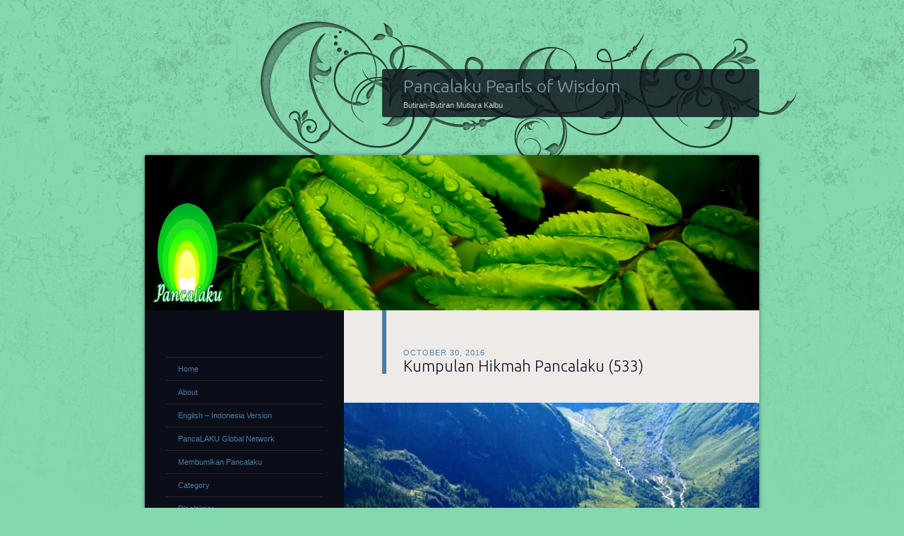

--- FILE ---
content_type: text/html; charset=UTF-8
request_url: https://mutiarakalbu.pancalaku.net/kumpulan-hikmah-pancalaku-533/
body_size: 13327
content:
<!DOCTYPE html>
<!--[if IE 8]>
<html id="ie8" lang="en-US">
<![endif]-->
<!--[if !(IE 8)]><!-->
<html lang="en-US">
<!--<![endif]-->
<head>
<meta charset="UTF-8" />
<title>Kumpulan Hikmah Pancalaku (533) | Pancalaku Pearls of Wisdom</title>
<link rel="profile" href="http://gmpg.org/xfn/11" />
<link rel="pingback" href="https://mutiarakalbu.pancalaku.net/xmlrpc.php" />
<!--[if lt IE 9]>
<script src="https://mutiarakalbu.pancalaku.net/wp-content/themes/dusk-to-dawn/js/html5.js" type="text/javascript"></script>
<![endif]-->
<meta name='robots' content='max-image-preview:large' />
	<style>img:is([sizes="auto" i], [sizes^="auto," i]) { contain-intrinsic-size: 3000px 1500px }</style>
	<link rel="dns-prefetch" href="//connect.facebook.net" />
<link rel='dns-prefetch' href='//connect.facebook.net' />
<link rel='dns-prefetch' href='//fonts.googleapis.com' />
<link rel='dns-prefetch' href='//res.cloudinary.com' />
<link rel='preconnect' href='https://res.cloudinary.com' />
<link rel="alternate" type="application/rss+xml" title="Pancalaku Pearls of Wisdom &raquo; Feed" href="https://mutiarakalbu.pancalaku.net/feed/" />
<link rel="alternate" type="application/rss+xml" title="Pancalaku Pearls of Wisdom &raquo; Comments Feed" href="https://mutiarakalbu.pancalaku.net/comments/feed/" />
<link rel="alternate" type="application/rss+xml" title="Pancalaku Pearls of Wisdom &raquo; Kumpulan Hikmah Pancalaku (533) Comments Feed" href="https://mutiarakalbu.pancalaku.net/kumpulan-hikmah-pancalaku-533/feed/" />
<script type="text/javascript">
/* <![CDATA[ */
window._wpemojiSettings = {"baseUrl":"https:\/\/s.w.org\/images\/core\/emoji\/16.0.1\/72x72\/","ext":".png","svgUrl":"https:\/\/s.w.org\/images\/core\/emoji\/16.0.1\/svg\/","svgExt":".svg","source":{"concatemoji":"https:\/\/mutiarakalbu.pancalaku.net\/wp-includes\/js\/wp-emoji-release.min.js?ver=6.8.3"}};
/*! This file is auto-generated */
!function(s,n){var o,i,e;function c(e){try{var t={supportTests:e,timestamp:(new Date).valueOf()};sessionStorage.setItem(o,JSON.stringify(t))}catch(e){}}function p(e,t,n){e.clearRect(0,0,e.canvas.width,e.canvas.height),e.fillText(t,0,0);var t=new Uint32Array(e.getImageData(0,0,e.canvas.width,e.canvas.height).data),a=(e.clearRect(0,0,e.canvas.width,e.canvas.height),e.fillText(n,0,0),new Uint32Array(e.getImageData(0,0,e.canvas.width,e.canvas.height).data));return t.every(function(e,t){return e===a[t]})}function u(e,t){e.clearRect(0,0,e.canvas.width,e.canvas.height),e.fillText(t,0,0);for(var n=e.getImageData(16,16,1,1),a=0;a<n.data.length;a++)if(0!==n.data[a])return!1;return!0}function f(e,t,n,a){switch(t){case"flag":return n(e,"\ud83c\udff3\ufe0f\u200d\u26a7\ufe0f","\ud83c\udff3\ufe0f\u200b\u26a7\ufe0f")?!1:!n(e,"\ud83c\udde8\ud83c\uddf6","\ud83c\udde8\u200b\ud83c\uddf6")&&!n(e,"\ud83c\udff4\udb40\udc67\udb40\udc62\udb40\udc65\udb40\udc6e\udb40\udc67\udb40\udc7f","\ud83c\udff4\u200b\udb40\udc67\u200b\udb40\udc62\u200b\udb40\udc65\u200b\udb40\udc6e\u200b\udb40\udc67\u200b\udb40\udc7f");case"emoji":return!a(e,"\ud83e\udedf")}return!1}function g(e,t,n,a){var r="undefined"!=typeof WorkerGlobalScope&&self instanceof WorkerGlobalScope?new OffscreenCanvas(300,150):s.createElement("canvas"),o=r.getContext("2d",{willReadFrequently:!0}),i=(o.textBaseline="top",o.font="600 32px Arial",{});return e.forEach(function(e){i[e]=t(o,e,n,a)}),i}function t(e){var t=s.createElement("script");t.src=e,t.defer=!0,s.head.appendChild(t)}"undefined"!=typeof Promise&&(o="wpEmojiSettingsSupports",i=["flag","emoji"],n.supports={everything:!0,everythingExceptFlag:!0},e=new Promise(function(e){s.addEventListener("DOMContentLoaded",e,{once:!0})}),new Promise(function(t){var n=function(){try{var e=JSON.parse(sessionStorage.getItem(o));if("object"==typeof e&&"number"==typeof e.timestamp&&(new Date).valueOf()<e.timestamp+604800&&"object"==typeof e.supportTests)return e.supportTests}catch(e){}return null}();if(!n){if("undefined"!=typeof Worker&&"undefined"!=typeof OffscreenCanvas&&"undefined"!=typeof URL&&URL.createObjectURL&&"undefined"!=typeof Blob)try{var e="postMessage("+g.toString()+"("+[JSON.stringify(i),f.toString(),p.toString(),u.toString()].join(",")+"));",a=new Blob([e],{type:"text/javascript"}),r=new Worker(URL.createObjectURL(a),{name:"wpTestEmojiSupports"});return void(r.onmessage=function(e){c(n=e.data),r.terminate(),t(n)})}catch(e){}c(n=g(i,f,p,u))}t(n)}).then(function(e){for(var t in e)n.supports[t]=e[t],n.supports.everything=n.supports.everything&&n.supports[t],"flag"!==t&&(n.supports.everythingExceptFlag=n.supports.everythingExceptFlag&&n.supports[t]);n.supports.everythingExceptFlag=n.supports.everythingExceptFlag&&!n.supports.flag,n.DOMReady=!1,n.readyCallback=function(){n.DOMReady=!0}}).then(function(){return e}).then(function(){var e;n.supports.everything||(n.readyCallback(),(e=n.source||{}).concatemoji?t(e.concatemoji):e.wpemoji&&e.twemoji&&(t(e.twemoji),t(e.wpemoji)))}))}((window,document),window._wpemojiSettings);
/* ]]> */
</script>
<style id='wp-emoji-styles-inline-css' type='text/css'>

	img.wp-smiley, img.emoji {
		display: inline !important;
		border: none !important;
		box-shadow: none !important;
		height: 1em !important;
		width: 1em !important;
		margin: 0 0.07em !important;
		vertical-align: -0.1em !important;
		background: none !important;
		padding: 0 !important;
	}
</style>
<link rel='stylesheet' id='wp-block-library-css' href='https://mutiarakalbu.pancalaku.net/wp-includes/css/dist/block-library/style.min.css?ver=6.8.3' type='text/css' media='all' />
<style id='classic-theme-styles-inline-css' type='text/css'>
/*! This file is auto-generated */
.wp-block-button__link{color:#fff;background-color:#32373c;border-radius:9999px;box-shadow:none;text-decoration:none;padding:calc(.667em + 2px) calc(1.333em + 2px);font-size:1.125em}.wp-block-file__button{background:#32373c;color:#fff;text-decoration:none}
</style>
<style id='global-styles-inline-css' type='text/css'>
:root{--wp--preset--aspect-ratio--square: 1;--wp--preset--aspect-ratio--4-3: 4/3;--wp--preset--aspect-ratio--3-4: 3/4;--wp--preset--aspect-ratio--3-2: 3/2;--wp--preset--aspect-ratio--2-3: 2/3;--wp--preset--aspect-ratio--16-9: 16/9;--wp--preset--aspect-ratio--9-16: 9/16;--wp--preset--color--black: #000000;--wp--preset--color--cyan-bluish-gray: #abb8c3;--wp--preset--color--white: #ffffff;--wp--preset--color--pale-pink: #f78da7;--wp--preset--color--vivid-red: #cf2e2e;--wp--preset--color--luminous-vivid-orange: #ff6900;--wp--preset--color--luminous-vivid-amber: #fcb900;--wp--preset--color--light-green-cyan: #7bdcb5;--wp--preset--color--vivid-green-cyan: #00d084;--wp--preset--color--pale-cyan-blue: #8ed1fc;--wp--preset--color--vivid-cyan-blue: #0693e3;--wp--preset--color--vivid-purple: #9b51e0;--wp--preset--gradient--vivid-cyan-blue-to-vivid-purple: linear-gradient(135deg,rgba(6,147,227,1) 0%,rgb(155,81,224) 100%);--wp--preset--gradient--light-green-cyan-to-vivid-green-cyan: linear-gradient(135deg,rgb(122,220,180) 0%,rgb(0,208,130) 100%);--wp--preset--gradient--luminous-vivid-amber-to-luminous-vivid-orange: linear-gradient(135deg,rgba(252,185,0,1) 0%,rgba(255,105,0,1) 100%);--wp--preset--gradient--luminous-vivid-orange-to-vivid-red: linear-gradient(135deg,rgba(255,105,0,1) 0%,rgb(207,46,46) 100%);--wp--preset--gradient--very-light-gray-to-cyan-bluish-gray: linear-gradient(135deg,rgb(238,238,238) 0%,rgb(169,184,195) 100%);--wp--preset--gradient--cool-to-warm-spectrum: linear-gradient(135deg,rgb(74,234,220) 0%,rgb(151,120,209) 20%,rgb(207,42,186) 40%,rgb(238,44,130) 60%,rgb(251,105,98) 80%,rgb(254,248,76) 100%);--wp--preset--gradient--blush-light-purple: linear-gradient(135deg,rgb(255,206,236) 0%,rgb(152,150,240) 100%);--wp--preset--gradient--blush-bordeaux: linear-gradient(135deg,rgb(254,205,165) 0%,rgb(254,45,45) 50%,rgb(107,0,62) 100%);--wp--preset--gradient--luminous-dusk: linear-gradient(135deg,rgb(255,203,112) 0%,rgb(199,81,192) 50%,rgb(65,88,208) 100%);--wp--preset--gradient--pale-ocean: linear-gradient(135deg,rgb(255,245,203) 0%,rgb(182,227,212) 50%,rgb(51,167,181) 100%);--wp--preset--gradient--electric-grass: linear-gradient(135deg,rgb(202,248,128) 0%,rgb(113,206,126) 100%);--wp--preset--gradient--midnight: linear-gradient(135deg,rgb(2,3,129) 0%,rgb(40,116,252) 100%);--wp--preset--font-size--small: 13px;--wp--preset--font-size--medium: 20px;--wp--preset--font-size--large: 36px;--wp--preset--font-size--x-large: 42px;--wp--preset--spacing--20: 0.44rem;--wp--preset--spacing--30: 0.67rem;--wp--preset--spacing--40: 1rem;--wp--preset--spacing--50: 1.5rem;--wp--preset--spacing--60: 2.25rem;--wp--preset--spacing--70: 3.38rem;--wp--preset--spacing--80: 5.06rem;--wp--preset--shadow--natural: 6px 6px 9px rgba(0, 0, 0, 0.2);--wp--preset--shadow--deep: 12px 12px 50px rgba(0, 0, 0, 0.4);--wp--preset--shadow--sharp: 6px 6px 0px rgba(0, 0, 0, 0.2);--wp--preset--shadow--outlined: 6px 6px 0px -3px rgba(255, 255, 255, 1), 6px 6px rgba(0, 0, 0, 1);--wp--preset--shadow--crisp: 6px 6px 0px rgba(0, 0, 0, 1);}:where(.is-layout-flex){gap: 0.5em;}:where(.is-layout-grid){gap: 0.5em;}body .is-layout-flex{display: flex;}.is-layout-flex{flex-wrap: wrap;align-items: center;}.is-layout-flex > :is(*, div){margin: 0;}body .is-layout-grid{display: grid;}.is-layout-grid > :is(*, div){margin: 0;}:where(.wp-block-columns.is-layout-flex){gap: 2em;}:where(.wp-block-columns.is-layout-grid){gap: 2em;}:where(.wp-block-post-template.is-layout-flex){gap: 1.25em;}:where(.wp-block-post-template.is-layout-grid){gap: 1.25em;}.has-black-color{color: var(--wp--preset--color--black) !important;}.has-cyan-bluish-gray-color{color: var(--wp--preset--color--cyan-bluish-gray) !important;}.has-white-color{color: var(--wp--preset--color--white) !important;}.has-pale-pink-color{color: var(--wp--preset--color--pale-pink) !important;}.has-vivid-red-color{color: var(--wp--preset--color--vivid-red) !important;}.has-luminous-vivid-orange-color{color: var(--wp--preset--color--luminous-vivid-orange) !important;}.has-luminous-vivid-amber-color{color: var(--wp--preset--color--luminous-vivid-amber) !important;}.has-light-green-cyan-color{color: var(--wp--preset--color--light-green-cyan) !important;}.has-vivid-green-cyan-color{color: var(--wp--preset--color--vivid-green-cyan) !important;}.has-pale-cyan-blue-color{color: var(--wp--preset--color--pale-cyan-blue) !important;}.has-vivid-cyan-blue-color{color: var(--wp--preset--color--vivid-cyan-blue) !important;}.has-vivid-purple-color{color: var(--wp--preset--color--vivid-purple) !important;}.has-black-background-color{background-color: var(--wp--preset--color--black) !important;}.has-cyan-bluish-gray-background-color{background-color: var(--wp--preset--color--cyan-bluish-gray) !important;}.has-white-background-color{background-color: var(--wp--preset--color--white) !important;}.has-pale-pink-background-color{background-color: var(--wp--preset--color--pale-pink) !important;}.has-vivid-red-background-color{background-color: var(--wp--preset--color--vivid-red) !important;}.has-luminous-vivid-orange-background-color{background-color: var(--wp--preset--color--luminous-vivid-orange) !important;}.has-luminous-vivid-amber-background-color{background-color: var(--wp--preset--color--luminous-vivid-amber) !important;}.has-light-green-cyan-background-color{background-color: var(--wp--preset--color--light-green-cyan) !important;}.has-vivid-green-cyan-background-color{background-color: var(--wp--preset--color--vivid-green-cyan) !important;}.has-pale-cyan-blue-background-color{background-color: var(--wp--preset--color--pale-cyan-blue) !important;}.has-vivid-cyan-blue-background-color{background-color: var(--wp--preset--color--vivid-cyan-blue) !important;}.has-vivid-purple-background-color{background-color: var(--wp--preset--color--vivid-purple) !important;}.has-black-border-color{border-color: var(--wp--preset--color--black) !important;}.has-cyan-bluish-gray-border-color{border-color: var(--wp--preset--color--cyan-bluish-gray) !important;}.has-white-border-color{border-color: var(--wp--preset--color--white) !important;}.has-pale-pink-border-color{border-color: var(--wp--preset--color--pale-pink) !important;}.has-vivid-red-border-color{border-color: var(--wp--preset--color--vivid-red) !important;}.has-luminous-vivid-orange-border-color{border-color: var(--wp--preset--color--luminous-vivid-orange) !important;}.has-luminous-vivid-amber-border-color{border-color: var(--wp--preset--color--luminous-vivid-amber) !important;}.has-light-green-cyan-border-color{border-color: var(--wp--preset--color--light-green-cyan) !important;}.has-vivid-green-cyan-border-color{border-color: var(--wp--preset--color--vivid-green-cyan) !important;}.has-pale-cyan-blue-border-color{border-color: var(--wp--preset--color--pale-cyan-blue) !important;}.has-vivid-cyan-blue-border-color{border-color: var(--wp--preset--color--vivid-cyan-blue) !important;}.has-vivid-purple-border-color{border-color: var(--wp--preset--color--vivid-purple) !important;}.has-vivid-cyan-blue-to-vivid-purple-gradient-background{background: var(--wp--preset--gradient--vivid-cyan-blue-to-vivid-purple) !important;}.has-light-green-cyan-to-vivid-green-cyan-gradient-background{background: var(--wp--preset--gradient--light-green-cyan-to-vivid-green-cyan) !important;}.has-luminous-vivid-amber-to-luminous-vivid-orange-gradient-background{background: var(--wp--preset--gradient--luminous-vivid-amber-to-luminous-vivid-orange) !important;}.has-luminous-vivid-orange-to-vivid-red-gradient-background{background: var(--wp--preset--gradient--luminous-vivid-orange-to-vivid-red) !important;}.has-very-light-gray-to-cyan-bluish-gray-gradient-background{background: var(--wp--preset--gradient--very-light-gray-to-cyan-bluish-gray) !important;}.has-cool-to-warm-spectrum-gradient-background{background: var(--wp--preset--gradient--cool-to-warm-spectrum) !important;}.has-blush-light-purple-gradient-background{background: var(--wp--preset--gradient--blush-light-purple) !important;}.has-blush-bordeaux-gradient-background{background: var(--wp--preset--gradient--blush-bordeaux) !important;}.has-luminous-dusk-gradient-background{background: var(--wp--preset--gradient--luminous-dusk) !important;}.has-pale-ocean-gradient-background{background: var(--wp--preset--gradient--pale-ocean) !important;}.has-electric-grass-gradient-background{background: var(--wp--preset--gradient--electric-grass) !important;}.has-midnight-gradient-background{background: var(--wp--preset--gradient--midnight) !important;}.has-small-font-size{font-size: var(--wp--preset--font-size--small) !important;}.has-medium-font-size{font-size: var(--wp--preset--font-size--medium) !important;}.has-large-font-size{font-size: var(--wp--preset--font-size--large) !important;}.has-x-large-font-size{font-size: var(--wp--preset--font-size--x-large) !important;}
:where(.wp-block-post-template.is-layout-flex){gap: 1.25em;}:where(.wp-block-post-template.is-layout-grid){gap: 1.25em;}
:where(.wp-block-columns.is-layout-flex){gap: 2em;}:where(.wp-block-columns.is-layout-grid){gap: 2em;}
:root :where(.wp-block-pullquote){font-size: 1.5em;line-height: 1.6;}
</style>
<link rel='stylesheet' id='uaf_client_css-css' href='https://mutiarakalbu.pancalaku.net/wp-content/uploads/useanyfont/uaf.css?ver=1752034284' type='text/css' media='all' />
<link rel='stylesheet' id='dusktodawn-css' href='https://mutiarakalbu.pancalaku.net/wp-content/themes/dusk-to-dawn/style.css?ver=6.8.3' type='text/css' media='all' />
<link rel='stylesheet' id='ubuntu-css' href='https://fonts.googleapis.com/css?family=Ubuntu%3A300%2C400%2C700&#038;ver=6.8.3' type='text/css' media='all' />
<script type="text/javascript">
/* <![CDATA[ */
var CLDLB = {"image_optimization":"on","image_format":"auto","image_quality":"auto","enable_breakpoints":"off","breakpoints":3,"bytes_step":200,"max_width":2048,"min_width":800,"image_freeform":null,"image_preview":"https:\/\/res.cloudinary.com\/demo\/image\/upload\/w_600\/sample.jpg","video_player":"cld","video_controls":"on","video_loop":"off","video_autoplay_mode":"off","video_limit_bitrate":"off","video_bitrate":"500","video_optimization":"on","video_format":"auto","video_quality":"auto","video_freeform":null,"video_preview":"","image_delivery":"on","svg_support":"off","crop_sizes":"","video_delivery":"on","adaptive_streaming":"off","adaptive_streaming_mode":"mpd","use_lazy_load":"on","lazy_threshold":"100px","lazy_custom_color":"rgba(153,153,153,0.5)","lazy_animate":"on","lazy_placeholder":"blur","dpr":"2X","lazyload_preview":"https:\/\/res.cloudinary.com\/demo\/image\/upload\/w_600\/sample.jpg","pixel_step":200,"breakpoints_preview":"https:\/\/res.cloudinary.com\/demo\/image\/upload\/w_600\/sample.jpg","overlay":"on","placeholder":"e_blur:2000,q_1,f_auto","base_url":"https:\/\/res.cloudinary.com\/moelath"};!function(){const e={deviceDensity:window.devicePixelRatio?window.devicePixelRatio:"auto",density:null,config:CLDLB||{},lazyThreshold:0,enabled:!1,sizeBands:[],iObserver:null,pObserver:null,rObserver:null,aboveFold:!0,minPlaceholderThreshold:500,bind(e){e.CLDbound=!0,this.enabled||this._init();const t=e.dataset.size.split(" ");e.originalWidth=t[0],e.originalHeight=t[1],this.pObserver?(this.aboveFold&&this.inInitialView(e)?this.buildImage(e):(this.pObserver.observe(e),this.iObserver.observe(e)),e.addEventListener("error",(t=>{e.srcset="",e.src='data:image/svg+xml;utf8,<svg xmlns="http://www.w3.org/2000/svg"><rect width="100%" height="100%" fill="rgba(0,0,0,0.1)"/><text x="50%" y="50%" fill="red" text-anchor="middle" dominant-baseline="middle">%26%23x26A0%3B︎</text></svg>',this.rObserver.unobserve(e)}))):this.setupFallback(e)},buildImage(e){e.dataset.srcset?(e.cld_loaded=!0,e.srcset=e.dataset.srcset):(e.src=this.getSizeURL(e),e.dataset.responsive&&this.rObserver.observe(e))},inInitialView(e){const t=e.getBoundingClientRect();return this.aboveFold=t.top<window.innerHeight+this.lazyThreshold,this.aboveFold},setupFallback(e){const t=[];this.sizeBands.forEach((i=>{if(i<=e.originalWidth){let s=this.getSizeURL(e,i,!0)+` ${i}w`;-1===t.indexOf(s)&&t.push(s)}})),e.srcset=t.join(","),e.sizes=`(max-width: ${e.originalWidth}px) 100vw, ${e.originalWidth}px`},_init(){this.enabled=!0,this._calcThreshold(),this._getDensity();let e=parseInt(this.config.max_width);const t=parseInt(this.config.min_width),i=parseInt(this.config.pixel_step);for(;e-i>=t;)e-=i,this.sizeBands.push(e);"undefined"!=typeof IntersectionObserver&&this._setupObservers(),this.enabled=!0},_setupObservers(){const e={rootMargin:this.lazyThreshold+"px 0px "+this.lazyThreshold+"px 0px"},t=this.minPlaceholderThreshold<2*this.lazyThreshold?2*this.lazyThreshold:this.minPlaceholderThreshold,i={rootMargin:t+"px 0px "+t+"px 0px"};this.rObserver=new ResizeObserver(((e,t)=>{e.forEach((e=>{e.target.cld_loaded&&e.contentRect.width>=e.target.cld_loaded&&(e.target.src=this.getSizeURL(e.target))}))})),this.iObserver=new IntersectionObserver(((e,t)=>{e.forEach((e=>{e.isIntersecting&&(this.buildImage(e.target),t.unobserve(e.target),this.pObserver.unobserve(e.target))}))}),e),this.pObserver=new IntersectionObserver(((e,t)=>{e.forEach((e=>{e.isIntersecting&&(e.target.src=this.getPlaceholderURL(e.target),t.unobserve(e.target))}))}),i)},_calcThreshold(){const e=this.config.lazy_threshold.replace(/[^0-9]/g,"");let t=0;switch(this.config.lazy_threshold.replace(/[0-9]/g,"").toLowerCase()){case"em":t=parseFloat(getComputedStyle(document.body).fontSize)*e;break;case"rem":t=parseFloat(getComputedStyle(document.documentElement).fontSize)*e;break;case"vh":t=window.innerHeight/e*100;break;default:t=e}this.lazyThreshold=parseInt(t,10)},_getDensity(){let e=this.config.dpr?this.config.dpr.replace("X",""):"off";if("off"===e)return this.density=1,1;let t=this.deviceDensity;"max"!==e&&"auto"!==t&&(e=parseFloat(e),t=t>Math.ceil(e)?e:t),this.density=t},scaleWidth(e,t,i){const s=parseInt(this.config.max_width),r=Math.round(s/i);if(!t){t=e.width;let a=Math.round(t/i);for(;-1===this.sizeBands.indexOf(t)&&a<r&&t<s;)t++,a=Math.round(t/i)}return t>s&&(t=s),e.originalWidth<t&&(t=e.originalWidth),t},scaleSize(e,t,i){const s=e.dataset.crop?parseFloat(e.dataset.crop):(e.originalWidth/e.originalHeight).toFixed(2),r=this.scaleWidth(e,t,s),a=Math.round(r/s),o=[];return e.dataset.transformationCrop?o.push(e.dataset.transformationCrop):e.dataset.crop||(o.push(e.dataset.crop?"c_fill":"c_scale"),e.dataset.crop&&o.push("g_auto")),o.push("w_"+r),o.push("h_"+a),i&&1!==this.density&&o.push("dpr_"+this.density),e.cld_loaded=r,{transformation:o.join(","),nameExtension:r+"x"+a}},getDeliveryMethod:e=>e.dataset.seo&&"upload"===e.dataset.delivery?"images":"image/"+e.dataset.delivery,getSizeURL(e,t){const i=this.scaleSize(e,t,!0);return[this.config.base_url,this.getDeliveryMethod(e),"upload"===e.dataset.delivery?i.transformation:"",e.dataset.transformations,"v"+e.dataset.version,e.dataset.publicId+"?_i=AA"].filter(this.empty).join("/")},getPlaceholderURL(e){e.cld_placehold=!0;const t=this.scaleSize(e,null,!1);return[this.config.base_url,this.getDeliveryMethod(e),t.transformation,this.config.placeholder,e.dataset.publicId].filter(this.empty).join("/")},empty:e=>void 0!==e&&0!==e.length};window.CLDBind=t=>{t.CLDbound||e.bind(t)},window.initFallback=()=>{[...document.querySelectorAll('img[data-cloudinary="lazy"]')].forEach((e=>{CLDBind(e)}))},window.addEventListener("load",(()=>{initFallback()})),document.querySelector('script[src*="?cloudinary_lazy_load_loader"]')&&initFallback()}();
/* ]]> */
</script>
<link rel="https://api.w.org/" href="https://mutiarakalbu.pancalaku.net/wp-json/" /><link rel="alternate" title="JSON" type="application/json" href="https://mutiarakalbu.pancalaku.net/wp-json/wp/v2/posts/3938" /><link rel="EditURI" type="application/rsd+xml" title="RSD" href="https://mutiarakalbu.pancalaku.net/xmlrpc.php?rsd" />
<meta name="generator" content="WordPress 6.8.3" />
<link rel="canonical" href="https://mutiarakalbu.pancalaku.net/kumpulan-hikmah-pancalaku-533/" />
<link rel='shortlink' href='https://mutiarakalbu.pancalaku.net/?p=3938' />
<link rel="alternate" title="oEmbed (JSON)" type="application/json+oembed" href="https://mutiarakalbu.pancalaku.net/wp-json/oembed/1.0/embed?url=https%3A%2F%2Fmutiarakalbu.pancalaku.net%2Fkumpulan-hikmah-pancalaku-533%2F" />
<link rel="alternate" title="oEmbed (XML)" type="text/xml+oembed" href="https://mutiarakalbu.pancalaku.net/wp-json/oembed/1.0/embed?url=https%3A%2F%2Fmutiarakalbu.pancalaku.net%2Fkumpulan-hikmah-pancalaku-533%2F&#038;format=xml" />
		<style type="text/css">
			#super-super-wrapper {
				background: none;
				filter: progid:DXImageTransform.Microsoft.gradient(enabled=false);
			}
		</style>
	<style type="text/css">.recentcomments a{display:inline !important;padding:0 !important;margin:0 !important;}</style>	<style type="text/css">
			#site-title a {
			color: #8397aa;
		}
		</style>
	<style type="text/css" id="custom-background-css">
body.custom-background { background-color: #84d8ae; }
</style>
	<meta property="og:site_name" content="Pancalaku Pearls of Wisdom" />
<meta property="og:type" content="article" />
<meta property="og:locale" content="en_US" />
<meta property="fb:app_id" content="346492552205611" />
<meta property="og:url" content="https://mutiarakalbu.pancalaku.net/kumpulan-hikmah-pancalaku-533/" />
<meta property="og:title" content="Kumpulan Hikmah Pancalaku (533)" />
<meta property="og:description" content="PART FIVE HUNDRED THIRTY THREE   Hikmah #5321 &quot;Those who do want to see the firm nature of Micah should look at Muhammad al-Jawaad.&quot; ~ Yos Wiyoso Hadi (Moharram 5, 1395AH - )   Hikmah #5322 &quot;Those who want to see the smart gallant nature of Isaiah should look at Ali al-Hadi.&quot; ~ Wiyoso Hadi&hellip;" />
<meta property="og:image" content="https://res.cloudinary.com/moelath/images/f_auto,q_auto/v1477836412/M36c_600x280_n4za51/M36c_600x280_n4za51.jpg?_i=AA" />
<meta property="og:image:width" content="600" />
<meta property="og:image:height" content="280" />
<meta property="article:published_time" content="2016-10-30T14:25:31+00:00" />
<meta property="article:modified_time" content="2016-10-30T14:25:31+00:00" />
<meta property="article:author" content="https://mutiarakalbu.pancalaku.net/author/administrator/" />
<meta property="article:section" content="English - Indonesia Version" />
<meta property="article:tag" content="Spiritualism" />
<link rel="icon" href="https://mutiarakalbu.pancalaku.net/wp-content/uploads/2013/07/cropped-pancalakunew.jpg" sizes="32x32" />
<link rel="icon" href="https://mutiarakalbu.pancalaku.net/wp-content/uploads/2013/07/cropped-pancalakunew.jpg" sizes="192x192" />
<link rel="apple-touch-icon" href="https://mutiarakalbu.pancalaku.net/wp-content/uploads/2013/07/cropped-pancalakunew.jpg" />
<meta name="msapplication-TileImage" content="https://mutiarakalbu.pancalaku.net/wp-content/uploads/2013/07/cropped-pancalakunew.jpg" />
</head>

<body class="wp-singular post-template-default single single-post postid-3938 single-format-standard custom-background wp-theme-dusk-to-dawn single-author left-sidebar sidebar-content">
<div id="super-super-wrapper">
	<div id="super-wrapper">
		<div id="wrapper">
					<div id="page" class="hfeed">
				<header id="branding" role="banner">
					<hgroup>
						<h1 id="site-title"><a href="https://mutiarakalbu.pancalaku.net/" title="Pancalaku Pearls of Wisdom" rel="home">Pancalaku Pearls of Wisdom</a></h1>
						<h2 id="site-description">Butiran-Butiran Mutiara Kalbu</h2>
					</hgroup>
				</header><!-- #branding -->

				<div id="main" class="clear-fix">
										<div id="header-image">
						<a href="https://mutiarakalbu.pancalaku.net/">
							<img src="https://res.cloudinary.com/moelath/image/upload/v1413114696/pancalakuHeader2_mebrxu.jpg" width="870" height="220" alt="" />
						</a>
					</div>
					
<div id="primary">
	<div id="content" class="clear-fix" role="main">

	
		<article id="post-3938" class="post-3938 post type-post status-publish format-standard has-post-thumbnail hentry category-english_indo category-spiritualism">
	<header class="entry-header">
				<div class="entry-meta">
						
							<a href="https://mutiarakalbu.pancalaku.net/kumpulan-hikmah-pancalaku-533/" title="9:25 pm" rel="bookmark"><time class="entry-date" datetime="2016-10-30T21:25:31+07:00" pubdate>October 30, 2016</time></a><span class="byline"> <span class="sep"> by </span> <span class="author vcard"><a class="url fn n" href="https://mutiarakalbu.pancalaku.net/author/administrator/" title="View all posts by Administrator" rel="author">Administrator</a></span></span>					</div><!-- .entry-meta -->
		
						<h1 class="entry-title">
							Kumpulan Hikmah Pancalaku (533)					</h1>
			</header><!-- .entry-header -->

	<img width="588" height="274" src="[data-uri]" class="featured-image wp-post-image wp-image-3948 wp-post-3938" alt="" decoding="async" fetchpriority="high" data-public-id="M36c_600x280_n4za51/M36c_600x280_n4za51.jpg" data-crop="2.15" data-format="jpg" data-transformations="f_auto,q_auto" data-version="1477836412" data-seo="1" data-size="588 274" data-srcset="https://res.cloudinary.com/moelath/images/w_588,h_274,c_scale/f_auto,q_auto/v1477836412/M36c_600x280_n4za51/M36c_600x280_n4za51.jpg?_i=AA 588w, https://res.cloudinary.com/moelath/images/f_auto,q_auto/v1477836412/M36c_600x280_n4za51/M36c_600x280_n4za51.jpg?_i=AA 600w" data-sizes="(max-width: 588px) 100vw, 588px" data-delivery="upload" onload=";window.CLDBind?CLDBind(this):null;" data-cloudinary="lazy" />
	<div class="entry-content">
		<p class="MsoNormal" style="margin: 0in 0in 0pt; line-height: normal;"><b style="mso-bidi-font-weight: normal;"><u><span lang="IN"><span style="font-family: Calibri;"><span style="font-size: 11pt; color: #7030a0;">PART FIVE HUNDRED THIRTY THREE</span></span></span></u></b></p>
<p class="MsoNormal" style="margin: 0in 0in 0pt; line-height: normal;"><span lang="IN" style="mso-ascii-font-family: calibri; mso-fareast-font-family: 'Times New Roman'; mso-hansi-font-family: calibri; mso-bidi-font-family: 'Times New Roman'; mso-fareast-language: in;"><span style="font-family: Calibri;"><span style="font-size: 11pt; color: #002060;"> </span></span></span></p>
<p class="MsoNormal" style="margin: 0in 0in 0pt; line-height: normal;"><b style="mso-bidi-font-weight: normal;"><span lang="IN" style="mso-ascii-font-family: calibri; mso-fareast-font-family: 'Times New Roman'; mso-hansi-font-family: calibri; mso-bidi-font-family: 'Times New Roman'; mso-fareast-language: in;"><span style="font-family: Calibri;"><span style="font-size: 11pt; color: #808000;">Hikmah #5321</span></span></span></b></p>
<p class="MsoNormal" style="margin: 0in 0in 0pt; line-height: normal;"><i style="mso-bidi-font-style: normal;"><span lang="IN" style="mso-ascii-font-family: calibri; mso-fareast-font-family: 'Times New Roman'; mso-hansi-font-family: calibri; mso-bidi-font-family: 'Times New Roman'; mso-fareast-language: in;"><span style="font-family: Calibri;"><span style="font-size: 11pt; color: #002060;">&#8220;Those who do want to see the firm nature of</span></span></span></i></p>
<p class="MsoNormal" style="margin: 0in 0in 0pt; line-height: normal;"><i style="mso-bidi-font-style: normal;"><span lang="IN" style="mso-ascii-font-family: calibri; mso-fareast-font-family: 'Times New Roman'; mso-hansi-font-family: calibri; mso-bidi-font-family: 'Times New Roman'; mso-fareast-language: in;"><span style="font-family: Calibri;"><span style="font-size: 11pt; color: #002060;">Micah should look at Muhammad al-Jawaad.&#8221;</span></span></span></i></p>
<p class="MsoNormal" style="margin: 0in 0in 0pt; line-height: normal;"><b style="mso-bidi-font-weight: normal;"><span lang="IN" style="mso-ascii-font-family: calibri; mso-fareast-font-family: 'Times New Roman'; mso-hansi-font-family: calibri; mso-bidi-font-family: 'Times New Roman'; mso-fareast-language: in;"><span style="font-family: Calibri;"><span style="font-size: 11pt; color: #002060;">~ Yos Wiyoso Hadi (Moharram 5, 1395AH &#8211; )</span></span></span></b></p>
<p class="MsoNormal" style="margin: 0in 0in 0pt; line-height: normal;"><span lang="IN" style="mso-ascii-font-family: calibri; mso-fareast-font-family: 'Times New Roman'; mso-hansi-font-family: calibri; mso-bidi-font-family: 'Times New Roman'; mso-fareast-language: in;"><span style="font-family: Calibri;"><span style="font-size: 11pt; color: #002060;"> </span></span></span></p>
<p class="MsoNormal" style="margin: 0in 0in 0pt; line-height: normal;"><b style="mso-bidi-font-weight: normal;"><span lang="IN" style="mso-ascii-font-family: calibri; mso-fareast-font-family: calibri; mso-hansi-font-family: calibri; mso-bidi-font-family: 'Times New Roman';"><span style="font-family: Calibri;"><span style="font-size: 11pt; color: #808000;">Hikmah #5322</span></span></span></b></p>
<p class="MsoNormal" style="margin: 0in 0in 0pt; line-height: normal;"><i style="mso-bidi-font-style: normal;"><span lang="IN" style="mso-ascii-font-family: calibri; mso-fareast-font-family: 'Times New Roman'; mso-hansi-font-family: calibri; mso-bidi-font-family: 'Times New Roman'; mso-fareast-language: in;"><span style="font-family: Calibri;"><span style="font-size: 11pt; color: #002060;">&#8220;Those who want to see the smart gallant</span></span></span></i></p>
<p class="MsoNormal" style="margin: 0in 0in 0pt; line-height: normal;"><i style="mso-bidi-font-style: normal;"><span lang="IN" style="mso-ascii-font-family: calibri; mso-fareast-font-family: 'Times New Roman'; mso-hansi-font-family: calibri; mso-bidi-font-family: 'Times New Roman'; mso-fareast-language: in;"><span style="font-family: Calibri;"><span style="font-size: 11pt; color: #002060;">nature of Isaiah should look at Ali al-Hadi.&#8221;</span></span></span></i></p>
<p class="MsoNormal" style="margin: 0in 0in 0pt; line-height: normal;"><b style="mso-bidi-font-weight: normal;"><span lang="IN" style="mso-ascii-font-family: calibri; mso-fareast-font-family: 'Times New Roman'; mso-hansi-font-family: calibri; mso-bidi-font-family: 'Times New Roman'; mso-fareast-language: in;"><span style="font-family: Calibri;"><span style="font-size: 11pt; color: #002060;">~ Wiyoso Hadi ( Moharram 5, 1395AH &#8211; )</span></span></span></b></p>
<p class="MsoNormal" style="margin: 0in 0in 0pt; line-height: normal;"><span lang="IN" style="mso-ascii-font-family: calibri; mso-fareast-font-family: 'Times New Roman'; mso-hansi-font-family: calibri; mso-bidi-font-family: 'Times New Roman'; mso-fareast-language: in;"><span style="font-family: Calibri;"><span style="font-size: 11pt; color: #002060;"> </span></span></span></p>
<p class="MsoNormal" style="margin: 0in 0in 0pt; line-height: normal;"><b style="mso-bidi-font-weight: normal;"><span lang="IN" style="mso-ascii-font-family: calibri; mso-fareast-font-family: 'Times New Roman'; mso-hansi-font-family: calibri; mso-bidi-font-family: 'Times New Roman'; mso-fareast-language: in;"><span style="font-family: Calibri;"><span style="font-size: 11pt; color: #808000;">Hikmah #5323</span></span></span></b></p>
<p class="MsoNormal" style="margin: 0in 0in 0pt; line-height: normal;"><i style="mso-bidi-font-style: normal;"><span lang="IN" style="mso-ascii-font-family: calibri; mso-fareast-font-family: 'Times New Roman'; mso-hansi-font-family: calibri; mso-bidi-font-family: 'Times New Roman'; mso-fareast-language: in;"><span style="font-family: Calibri;"><span style="font-size: 11pt; color: #002060;">&#8220;Those who want to see the wise brave patient</span></span></span></i></p>
<p class="MsoNormal" style="margin: 0in 0in 0pt; line-height: normal;"><i style="mso-bidi-font-style: normal;"><span lang="IN" style="mso-ascii-font-family: calibri; mso-fareast-font-family: 'Times New Roman'; mso-hansi-font-family: calibri; mso-bidi-font-family: 'Times New Roman'; mso-fareast-language: in;"><span style="font-family: Calibri;"><span style="font-size: 11pt; color: #002060;">nature of Amos should look at Hasan al-Askari.&#8221;</span></span></span></i></p>
<p class="MsoNormal" style="margin: 0in 0in 0pt; line-height: normal;"><b style="mso-bidi-font-weight: normal;"><span lang="IN" style="mso-ascii-font-family: calibri; mso-fareast-font-family: 'Times New Roman'; mso-hansi-font-family: calibri; mso-bidi-font-family: 'Times New Roman'; mso-fareast-language: in;"><span style="font-family: Calibri;"><span style="font-size: 11pt; color: #002060;">~ Yos Wiyoso Hadi ( Moharram 5, 1395AH &#8211; )</span></span></span></b></p>
<p class="MsoNormal" style="margin: 0in 0in 0pt; line-height: normal;"><span lang="IN" style="mso-ascii-font-family: calibri; mso-fareast-font-family: 'Times New Roman'; mso-hansi-font-family: calibri; mso-bidi-font-family: 'Times New Roman'; mso-fareast-language: in;"><span style="font-family: Calibri;"><span style="font-size: 11pt; color: #002060;"> </span></span></span></p>
<p class="MsoNormal" style="margin: 0in 0in 0pt; line-height: normal;"><i style="mso-bidi-font-style: normal;"><span lang="IN" style="mso-fareast-font-family: 'Times New Roman'; mso-fareast-language: in;"><span style="font-family: 'Times New Roman';"><span style="font-size: 10pt; color: #009900;">&#8220;Say (O Muhammad): &#8216;This is my way: I call (people) to God with insight, I and those who follow me.'&#8221;</span></span></span></i></p>
<p class="MsoNormal" style="margin: 0in 0in 0pt; line-height: normal;"><b style="mso-bidi-font-weight: normal;"><span lang="IN" style="mso-fareast-font-family: 'Times New Roman'; mso-fareast-language: in;"><span style="font-family: 'Times New Roman';"><span style="font-size: 10pt; color: #009900;">( Surat Yusuf verse 108 )</span></span></span></b><b style="mso-bidi-font-weight: normal;"></b></p>
<p class="MsoNormal" style="margin: 0in 0in 0pt; line-height: normal;"><span lang="IN" style="mso-ascii-font-family: calibri; mso-fareast-font-family: 'Times New Roman'; mso-hansi-font-family: calibri; mso-bidi-font-family: 'Times New Roman'; mso-fareast-language: in;"><span style="font-family: Calibri;"><span style="font-size: 11pt; color: #002060;"> </span></span></span><span id="more-3938"></span></p>
<p class="MsoNormal" style="margin: 0in 0in 0pt; line-height: normal;"><b style="mso-bidi-font-weight: normal;"><span lang="IN" style="mso-ascii-font-family: calibri; mso-fareast-font-family: 'Times New Roman'; mso-hansi-font-family: calibri; mso-bidi-font-family: 'Times New Roman'; mso-fareast-language: in;"><span style="font-family: Calibri;"><span style="font-size: 11pt; color: #808000;">Hikmah #5324</span></span></span></b></p>
<p class="MsoNormal" style="margin: 0in 0in 0pt; line-height: normal;"><i style="mso-bidi-font-style: normal;"><span lang="IN" style="mso-ascii-font-family: calibri; mso-fareast-font-family: 'Times New Roman'; mso-hansi-font-family: calibri; mso-bidi-font-family: 'Times New Roman'; mso-fareast-language: in;"><span style="font-family: Calibri;"><span style="font-size: 11pt; color: #002060;">&#8220;Those who want to see the courage</span></span></span></i></p>
<p class="MsoNormal" style="margin: 0in 0in 0pt; line-height: normal;"><i style="mso-bidi-font-style: normal;"><span lang="IN" style="mso-ascii-font-family: calibri; mso-fareast-font-family: 'Times New Roman'; mso-hansi-font-family: calibri; mso-bidi-font-family: 'Times New Roman'; mso-fareast-language: in;"><span style="font-family: Calibri;"><span style="font-size: 11pt; color: #002060;">and just nature of Muhammad (sws)</span></span></span></i></p>
<p class="MsoNormal" style="margin: 0in 0in 0pt; line-height: normal;"><i style="mso-bidi-font-style: normal;"><span lang="IN" style="mso-ascii-font-family: calibri; mso-fareast-font-family: 'Times New Roman'; mso-hansi-font-family: calibri; mso-bidi-font-family: 'Times New Roman'; mso-fareast-language: in;"><span style="font-family: Calibri;"><span style="font-size: 11pt; color: #002060;">shall look at the future Imam Mahdi.&#8221;</span></span></span></i></p>
<p class="MsoNormal" style="margin: 0in 0in 0pt; line-height: normal;"><b style="mso-bidi-font-weight: normal;"><span lang="IN" style="mso-ascii-font-family: calibri; mso-fareast-font-family: 'Times New Roman'; mso-hansi-font-family: calibri; mso-bidi-font-family: 'Times New Roman'; mso-fareast-language: in;"><span style="font-family: Calibri;"><span style="font-size: 11pt; color: #002060;">~ Yos Hadi ( Moharram 1395AH &#8211; )</span></span></span></b></p>
<p class="MsoNormal" style="margin: 0in 0in 0pt; line-height: normal;"><span lang="IN" style="mso-ascii-font-family: calibri; mso-fareast-font-family: 'Times New Roman'; mso-hansi-font-family: calibri; mso-bidi-font-family: 'Times New Roman'; mso-fareast-language: in;"><span style="font-family: Calibri;"><span style="font-size: 11pt; color: #008000;"> </span></span></span></p>
<p class="MsoNormal" style="margin: 0in 0in 0pt; line-height: normal;"><b style="mso-bidi-font-weight: normal;"><span lang="IN" style="mso-ascii-font-family: calibri; mso-fareast-font-family: 'Times New Roman'; mso-hansi-font-family: calibri; mso-bidi-font-family: 'Times New Roman'; mso-fareast-language: in;"><span style="font-family: Calibri;"><span style="font-size: 11pt; color: #808000;">Hikmah #5325</span></span></span></b></p>
<p class="MsoNormal" style="margin: 0in 0in 0pt; line-height: normal;"><i style="mso-bidi-font-style: normal;"><span lang="IN" style="mso-ascii-font-family: calibri; mso-fareast-font-family: 'Times New Roman'; mso-hansi-font-family: calibri; mso-bidi-font-family: 'Times New Roman'; mso-fareast-language: in;"><span style="font-family: Calibri;"><span style="font-size: 11pt; color: #002060;">&#8220;Those who want to see the universal merciful</span></span></span></i></p>
<p class="MsoNormal" style="margin: 0in 0in 0pt; line-height: normal;"><i style="mso-bidi-font-style: normal;"><span lang="IN" style="mso-ascii-font-family: calibri; mso-fareast-font-family: 'Times New Roman'; mso-hansi-font-family: calibri; mso-bidi-font-family: 'Times New Roman'; mso-fareast-language: in;"><span style="font-family: Calibri;"><span style="font-size: 11pt; color: #002060;">minded spirit of Jesus should look at Maitreya.&#8221;</span></span></span></i></p>
<p class="MsoNormal" style="margin: 0in 0in 0pt; line-height: normal;"><b style="mso-bidi-font-weight: normal;"><span lang="IN" style="mso-ascii-font-family: calibri; mso-fareast-font-family: 'Times New Roman'; mso-hansi-font-family: calibri; mso-bidi-font-family: 'Times New Roman'; mso-fareast-language: in;"><span style="font-family: Calibri;"><span style="font-size: 11pt; color: #002060;">~ Yos Wiyoso Hadi (Moharram 5, 1395AH &#8211; )</span></span></span></b></p>
<p class="MsoNormal" style="margin: 0in 0in 0pt; line-height: normal;"><span lang="IN" style="mso-ascii-font-family: calibri; mso-fareast-font-family: 'Times New Roman'; mso-hansi-font-family: calibri; mso-bidi-font-family: 'Times New Roman'; mso-fareast-language: in;"><span style="font-family: Calibri;"><span style="font-size: 11pt; color: #002060;"> </span></span></span></p>
<p class="MsoNormal" style="margin: 0in 0in 0pt; line-height: normal;"><i style="mso-bidi-font-style: normal;"><span lang="IN" style="mso-fareast-font-family: calibri;"><span style="font-family: 'Times New Roman';"><span style="font-size: 10pt; color: #008000;">&#8220;We raise in degrees whom We will, but over every possessor of knowledge is one [more] knowing.&#8221;</span></span></span></i></p>
<p class="MsoNormal" style="margin: 0in 0in 0pt; line-height: normal;"><b style="mso-bidi-font-weight: normal;"><span lang="IN" style="mso-fareast-font-family: calibri;"><span style="font-family: 'Times New Roman';"><span style="font-size: 10pt; color: #008000;">( Surat Yusuf verse 76 )</span></span></span></b><b style="mso-bidi-font-weight: normal;"></b></p>
<p class="MsoNormal" style="margin: 0in 0in 0pt; line-height: normal;"><span lang="IN" style="mso-ascii-font-family: calibri; mso-fareast-font-family: 'Times New Roman'; mso-hansi-font-family: calibri; mso-bidi-font-family: 'Times New Roman'; mso-fareast-language: in;"><span style="font-family: Calibri;"><span style="font-size: 11pt; color: #002060;"> </span></span></span></p>
<p class="MsoNormal" style="margin: 0in 0in 0pt; line-height: normal;"><b style="mso-bidi-font-weight: normal;"><span lang="IN" style="mso-ascii-font-family: calibri; mso-fareast-font-family: 'Times New Roman'; mso-hansi-font-family: calibri; mso-bidi-font-family: 'Times New Roman'; mso-fareast-language: in;"><span style="font-family: Calibri;"><span style="font-size: 11pt; color: #808000;">Hikmah #5326</span></span></span></b></p>
<p class="MsoNormal" style="margin: 0in 0in 0pt; line-height: normal;"><i style="mso-bidi-font-style: normal;"><span lang="IN" style="mso-ascii-font-family: calibri; mso-fareast-font-family: 'Times New Roman'; mso-hansi-font-family: calibri; mso-bidi-font-family: 'Times New Roman'; mso-fareast-language: in;"><span style="font-family: Calibri;"><span style="font-size: 11pt; color: #002060;">&#8220;The last six Imams are like brothers</span></span></span></i></p>
<p class="MsoNormal" style="margin: 0in 0in 0pt; line-height: normal;"><i style="mso-bidi-font-style: normal;"><span lang="IN" style="mso-ascii-font-family: calibri; mso-fareast-font-family: 'Times New Roman'; mso-hansi-font-family: calibri; mso-bidi-font-family: 'Times New Roman'; mso-fareast-language: in;"><span style="font-family: Calibri;"><span style="font-size: 11pt; color: #002060;">to Maitreya in faith and spirituality.&#8221;</span></span></span></i></p>
<p class="MsoNormal" style="margin: 0in 0in 0pt; line-height: normal;"><b style="mso-bidi-font-weight: normal;"><span lang="IN" style="mso-ascii-font-family: calibri; mso-fareast-font-family: 'Times New Roman'; mso-hansi-font-family: calibri; mso-bidi-font-family: 'Times New Roman'; mso-fareast-language: in;"><span style="font-family: Calibri;"><span style="font-size: 11pt; color: #002060;">~ Yos Hadi (Moharram 5, 1395H &#8211; )</span></span></span></b></p>
<p class="MsoNormal" style="margin: 0in 0in 0pt; line-height: normal;"><span lang="IN" style="mso-ascii-font-family: calibri; mso-fareast-font-family: 'Times New Roman'; mso-hansi-font-family: calibri; mso-bidi-font-family: 'Times New Roman'; mso-fareast-language: in;"><span style="font-family: Calibri;"><span style="font-size: 11pt; color: #000000;"> </span></span></span></p>
<p class="MsoNormal" style="margin: 0in 0in 0pt; line-height: normal;"><b style="mso-bidi-font-weight: normal;"><span lang="IN" style="mso-ascii-font-family: calibri; mso-fareast-font-family: 'Times New Roman'; mso-hansi-font-family: calibri; mso-bidi-font-family: 'Times New Roman'; mso-fareast-language: in;"><span style="font-family: Calibri;"><span style="font-size: 11pt; color: #808000;">Hikmah #5327</span></span></span></b></p>
<p class="MsoNormal" style="margin: 0in 0in 0pt; line-height: normal;"><i style="mso-bidi-font-style: normal;"><span lang="IN" style="mso-ascii-font-family: calibri; mso-fareast-font-family: 'Times New Roman'; mso-hansi-font-family: calibri; mso-bidi-font-family: 'Times New Roman'; mso-fareast-language: in;"><span style="font-family: Calibri;"><span style="font-size: 11pt; color: #002060;">&#8220;There are much in common between the Imams</span></span></span></i></p>
<p class="MsoNormal" style="margin: 0in 0in 0pt; line-height: normal;"><i style="mso-bidi-font-style: normal;"><span lang="IN" style="mso-ascii-font-family: calibri; mso-fareast-font-family: 'Times New Roman'; mso-hansi-font-family: calibri; mso-bidi-font-family: 'Times New Roman'; mso-fareast-language: in;"><span style="font-family: Calibri;"><span style="font-size: 11pt; color: #002060;">and single Maitreya from Java within their hearts</span></span></span></i></p>
<p class="MsoNormal" style="margin: 0in 0in 0pt; line-height: normal;"><i style="mso-bidi-font-style: normal;"><span lang="IN" style="mso-ascii-font-family: calibri; mso-fareast-font-family: 'Times New Roman'; mso-hansi-font-family: calibri; mso-bidi-font-family: 'Times New Roman'; mso-fareast-language: in;"><span style="font-family: Calibri;"><span style="font-size: 11pt; color: #002060;">and their spirits yet different in their expressions.&#8221;</span></span></span></i></p>
<p class="MsoNormal" style="margin: 0in 0in 0pt; line-height: normal;"><b style="mso-bidi-font-weight: normal;"><span lang="IN" style="mso-ascii-font-family: calibri; mso-fareast-font-family: 'Times New Roman'; mso-hansi-font-family: calibri; mso-bidi-font-family: 'Times New Roman'; mso-fareast-language: in;"><span style="font-family: Calibri;"><span style="font-size: 11pt; color: #002060;">~ Yos Wiyoso Hadi ( Moharram 5, 1395AH &#8211; )</span></span></span></b></p>
<p class="MsoNormal" style="margin: 0in 0in 0pt; line-height: normal;"><span lang="IN" style="mso-ascii-font-family: calibri; mso-fareast-font-family: 'Times New Roman'; mso-hansi-font-family: calibri; mso-bidi-font-family: 'Times New Roman'; mso-fareast-language: in;"><span style="font-family: Calibri;"><span style="font-size: 11pt; color: #002060;"> </span></span></span></p>
<p class="MsoNormal" style="margin: 0in 0in 0pt; line-height: normal;"><b style="mso-bidi-font-weight: normal;"><span lang="IN" style="mso-ascii-font-family: calibri; mso-fareast-font-family: 'Times New Roman'; mso-hansi-font-family: calibri; mso-bidi-font-family: 'Times New Roman'; mso-fareast-language: in;"><span style="font-family: Calibri;"><span style="font-size: 11pt; color: #808000;">Hikmah #5328</span></span></span></b></p>
<p class="MsoNormal" style="margin: 0in 0in 0pt; line-height: normal;"><i style="mso-bidi-font-style: normal;"><span lang="IN" style="mso-ascii-font-family: calibri; mso-fareast-font-family: 'Times New Roman'; mso-hansi-font-family: calibri; mso-bidi-font-family: 'Times New Roman'; mso-fareast-language: in;"><span style="font-family: Calibri;"><span style="font-size: 11pt; color: #002060;">&#8220;If one loves Musa Kadhim, Ali ar-Rida, Muhammad</span></span></span></i></p>
<p class="MsoNormal" style="margin: 0in 0in 0pt; line-height: normal;"><i style="mso-bidi-font-style: normal;"><span lang="IN" style="mso-ascii-font-family: calibri; mso-fareast-font-family: 'Times New Roman'; mso-hansi-font-family: calibri; mso-bidi-font-family: 'Times New Roman'; mso-fareast-language: in;"><span style="font-family: Calibri;"><span style="font-size: 11pt; color: #002060;">al-Jawaad, Ali al-Hadi an-Naqi, Hasan al-Askari and</span></span></span></i></p>
<p class="MsoNormal" style="margin: 0in 0in 0pt; line-height: normal;"><i style="mso-bidi-font-style: normal;"><span lang="IN" style="mso-ascii-font-family: calibri; mso-fareast-font-family: 'Times New Roman'; mso-hansi-font-family: calibri; mso-bidi-font-family: 'Times New Roman'; mso-fareast-language: in;"><span style="font-family: Calibri;"><span style="font-size: 11pt; color: #002060;">Imam Mahdi then he/she should also love Abubakr</span></span></span></i></p>
<p class="MsoNormal" style="margin: 0in 0in 0pt; line-height: normal;"><i style="mso-bidi-font-style: normal;"><span lang="IN" style="mso-ascii-font-family: calibri; mso-fareast-font-family: 'Times New Roman'; mso-hansi-font-family: calibri; mso-bidi-font-family: 'Times New Roman'; mso-fareast-language: in;"><span style="font-family: Calibri;"><span style="font-size: 11pt; color: #002060;">Siddiq for all those six Imams are also amongst the</span></span></span></i></p>
<p class="MsoNormal" style="margin: 0in 0in 0pt; line-height: normal;"><i style="mso-bidi-font-style: normal;"><span lang="IN" style="mso-ascii-font-family: calibri; mso-fareast-font-family: 'Times New Roman'; mso-hansi-font-family: calibri; mso-bidi-font-family: 'Times New Roman'; mso-fareast-language: in;"><span style="font-family: Calibri;"><span style="font-size: 11pt; color: #002060;">best pious descendants of Abu Bakr Siddiq through</span></span></span></i></p>
<p class="MsoNormal" style="margin: 0in 0in 0pt; line-height: normal;"><i style="mso-bidi-font-style: normal;"><span lang="IN" style="mso-ascii-font-family: calibri; mso-fareast-font-family: 'Times New Roman'; mso-hansi-font-family: calibri; mso-bidi-font-family: 'Times New Roman'; mso-fareast-language: in;"><span style="font-family: Calibri;"><span style="font-size: 11pt; color: #002060;">Muhammad bin Abu Bakr as-Siddiq thru Qasim bin</span></span></span></i></p>
<p class="MsoNormal" style="margin: 0in 0in 0pt; line-height: normal;"><i style="mso-bidi-font-style: normal;"><span lang="IN" style="mso-ascii-font-family: calibri; mso-fareast-font-family: 'Times New Roman'; mso-hansi-font-family: calibri; mso-bidi-font-family: 'Times New Roman'; mso-fareast-language: in;"><span style="font-family: Calibri;"><span style="font-size: 11pt; color: #002060;">Muhammad bin Abubakr as-Siddiq through Farwah</span></span></span></i></p>
<p class="MsoNormal" style="margin: 0in 0in 0pt; line-height: normal;"><i style="mso-bidi-font-style: normal;"><span lang="IN" style="mso-ascii-font-family: calibri; mso-fareast-font-family: 'Times New Roman'; mso-hansi-font-family: calibri; mso-bidi-font-family: 'Times New Roman'; mso-fareast-language: in;"><span style="font-family: Calibri;"><span style="font-size: 11pt; color: #002060;">Fatimah the venerated wife of Muhammad al-Baqir</span></span></span></i></p>
<p class="MsoNormal" style="margin: 0in 0in 0pt; line-height: normal;"><i style="mso-bidi-font-style: normal;"><span lang="IN" style="mso-ascii-font-family: calibri; mso-fareast-font-family: 'Times New Roman'; mso-hansi-font-family: calibri; mso-bidi-font-family: 'Times New Roman'; mso-fareast-language: in;"><span style="font-family: Calibri;"><span style="font-size: 11pt; color: #002060;">and blessed mother of Imam Ja&#8217;far as-Sadiq at-Tahir.&#8221;</span></span></span></i></p>
<p class="MsoNormal" style="margin: 0in 0in 0pt; line-height: normal;"><b style="mso-bidi-font-weight: normal;"><span lang="IN" style="mso-ascii-font-family: calibri; mso-fareast-font-family: 'Times New Roman'; mso-hansi-font-family: calibri; mso-bidi-font-family: 'Times New Roman'; mso-fareast-language: in;"><span style="font-family: Calibri;"><span style="font-size: 11pt; color: #002060;">~ Yos Wiyoso Hadi ( Moharram 5, 1395AH &#8211; )</span></span></span></b></p>
<p class="MsoNormal" style="margin: 0in 0in 0pt; line-height: normal;"><span lang="IN" style="mso-ascii-font-family: calibri; mso-fareast-font-family: 'Times New Roman'; mso-hansi-font-family: calibri; mso-bidi-font-family: 'Times New Roman'; mso-fareast-language: in;"><span style="font-family: Calibri;"><span style="font-size: 11pt; color: #002060;"> </span></span></span></p>
<p class="MsoNormal" style="margin: 0in 0in 0pt; line-height: normal;"><b style="mso-bidi-font-weight: normal;"><span lang="IN" style="mso-ascii-font-family: calibri; mso-fareast-font-family: 'Times New Roman'; mso-hansi-font-family: calibri; mso-bidi-font-family: 'Times New Roman'; mso-fareast-language: in;"><span style="font-family: Calibri;"><span style="font-size: 11pt; color: #808000;">Hikmah #5329</span></span></span></b></p>
<p class="MsoNormal" style="margin: 0in 0in 0pt; line-height: normal;"><i style="mso-bidi-font-style: normal;"><span lang="IN" style="mso-ascii-font-family: calibri; mso-fareast-font-family: 'Times New Roman'; mso-hansi-font-family: calibri; mso-bidi-font-family: 'Times New Roman'; mso-fareast-language: in;"><span style="font-family: Calibri;"><span style="font-size: 11pt; color: #002060;">&#8220;Stop dividing the believers in factions, be love, be</span></span></span></i></p>
<p class="MsoNormal" style="margin: 0in 0in 0pt; line-height: normal;"><i style="mso-bidi-font-style: normal;"><span lang="IN" style="mso-ascii-font-family: calibri; mso-fareast-font-family: 'Times New Roman'; mso-hansi-font-family: calibri; mso-bidi-font-family: 'Times New Roman'; mso-fareast-language: in;"><span style="font-family: Calibri;"><span style="font-size: 11pt; color: #002060;">one for Pure Love does not separate but unites all.&#8221;</span></span></span></i></p>
<p class="MsoNormal" style="margin: 0in 0in 0pt; line-height: normal;"><b style="mso-bidi-font-weight: normal;"><span lang="IN" style="mso-ascii-font-family: calibri; mso-fareast-font-family: 'Times New Roman'; mso-hansi-font-family: calibri; mso-bidi-font-family: 'Times New Roman'; mso-fareast-language: in;"><span style="font-family: Calibri;"><span style="font-size: 11pt; color: #002060;">~ Yos Wiyoso Hadi ( Moharram 5, 1395AH &#8211; )</span></span></span></b></p>
<p class="MsoNormal" style="margin: 0in 0in 0pt; line-height: normal;"><span lang="IN" style="mso-ascii-font-family: calibri; mso-fareast-font-family: 'Times New Roman'; mso-hansi-font-family: calibri; mso-bidi-font-family: 'Times New Roman'; mso-fareast-language: in;"><span style="font-family: Calibri;"><span style="font-size: 11pt; color: #000000;"> </span></span></span></p>
<p class="MsoNormal" style="margin: 0in 0in 0pt; line-height: normal;"><i style="mso-bidi-font-style: normal;"><span lang="IN" style="mso-fareast-font-family: 'Times New Roman'; mso-fareast-language: in;"><span style="font-family: 'Times New Roman';"><span style="font-size: 10pt; color: #009900;">&#8220;And if your Lord had pleased, surely all those who are in the earth would have believed, all of them; will you then force people till they become believers? And it is not for a soul to believe except by Allah&#8217;s permission; and He casts uncleanness on those who will not understand.&#8221;</span></span></span></i></p>
<p class="MsoNormal" style="margin: 0in 0in 0pt; line-height: normal;"><b style="mso-bidi-font-weight: normal;"><span lang="IN" style="mso-fareast-font-family: 'Times New Roman'; mso-fareast-language: in;"><span style="font-family: 'Times New Roman';"><span style="font-size: 10pt; color: #009900;">( Surat Yunus verse 99-100 )</span></span></span></b></p>

<div class="fb-social-plugin fb-like" data-font="arial" data-ref="below-post" data-href="https://mutiarakalbu.pancalaku.net/kumpulan-hikmah-pancalaku-533/" data-layout="button_count" data-share="true" data-width="474"></div>

<div class="fb-social-plugin fb-send" data-font="arial" data-ref="below-post" data-href="https://mutiarakalbu.pancalaku.net/kumpulan-hikmah-pancalaku-533/"></div>
			</div><!-- .entry-content -->

	<footer class="entry-meta">
		This entry was posted in <a href="https://mutiarakalbu.pancalaku.net/category/english_indo/" rel="category tag">English - Indonesia Version</a>, <a href="https://mutiarakalbu.pancalaku.net/category/catatan-harian/spiritualism/" rel="category tag">Spiritualism</a>.<br />Bookmark the <a href="https://mutiarakalbu.pancalaku.net/kumpulan-hikmah-pancalaku-533/" title="Permalink to Kumpulan Hikmah Pancalaku (533)" rel="bookmark">permalink</a>.<br />
					<span class="comments-link"><a href="https://mutiarakalbu.pancalaku.net/kumpulan-hikmah-pancalaku-533/#respond">Leave a comment</a></span><br />
		
			</footer><!-- #entry-meta -->

	
</article><!-- #post-## -->
			<nav id="nav-below" class="clear-fix">
		<h1 class="assistive-text section-heading">Post navigation</h1>

			<span class="nav-previous"><a href="https://mutiarakalbu.pancalaku.net/kumpulan-hikmah-pancalaku-532/" rel="prev"><span class="meta-nav">&larr;</span> Previous</a></span>
		<span class="nav-next"><a href="https://mutiarakalbu.pancalaku.net/kumpulan-hikmah-pancalaku-534/" rel="next">Next <span class="meta-nav">&rarr;</span></a></span>

	
	</nav><!-- #nav-below -->
	
		
<div id="comments">

	
	
		<div id="respond" class="comment-respond">
		<h3 id="reply-title" class="comment-reply-title">Leave a Reply <small><a rel="nofollow" id="cancel-comment-reply-link" href="/kumpulan-hikmah-pancalaku-533/#respond" style="display:none;">Cancel reply</a></small></h3><form action="https://mutiarakalbu.pancalaku.net/wp-comments-post.php" method="post" id="commentform" class="comment-form"><p class="comment-notes"><span id="email-notes">Your email address will not be published.</span> <span class="required-field-message">Required fields are marked <span class="required">*</span></span></p><p class="comment-form-comment"><label for="comment">Comment <span class="required">*</span></label> <textarea id="comment" name="comment" cols="45" rows="8" maxlength="65525" required="required"></textarea></p><p class="comment-form-author"><label for="author">Name <span class="required">*</span></label> <input id="author" name="author" type="text" value="" size="30" maxlength="245" autocomplete="name" required="required" /></p>
<p class="comment-form-email"><label for="email">Email <span class="required">*</span></label> <input id="email" name="email" type="text" value="" size="30" maxlength="100" aria-describedby="email-notes" autocomplete="email" required="required" /></p>
<p class="comment-form-url"><label for="url">Website</label> <input id="url" name="url" type="text" value="" size="30" maxlength="200" autocomplete="url" /></p>
<p class="form-submit"><input name="submit" type="submit" id="submit" class="submit" value="Post Comment" /> <input type='hidden' name='comment_post_ID' value='3938' id='comment_post_ID' />
<input type='hidden' name='comment_parent' id='comment_parent' value='0' />
</p></form>	</div><!-- #respond -->
	
</div><!-- #comments -->
	
	</div><!-- #content -->
</div><!-- #primary -->

<div id="secondary" class="widget-area" role="complementary">
	
			<nav id="access" role="navigation">
			<div class="menu-menu1-container"><ul id="menu-menu1" class="menu"><li id="menu-item-622" class="menu-item menu-item-type-custom menu-item-object-custom menu-item-home menu-item-622"><a href="http://mutiarakalbu.pancalaku.net/">Home</a></li>
<li id="menu-item-623" class="menu-item menu-item-type-post_type menu-item-object-page menu-item-623"><a href="https://mutiarakalbu.pancalaku.net/about/">About</a></li>
<li id="menu-item-811" class="menu-item menu-item-type-taxonomy menu-item-object-category current-post-ancestor current-menu-parent current-post-parent menu-item-811"><a href="https://mutiarakalbu.pancalaku.net/category/english_indo/">English &#8211; Indonesia Version</a></li>
<li id="menu-item-624" class="menu-item menu-item-type-post_type menu-item-object-page menu-item-624"><a href="https://mutiarakalbu.pancalaku.net/pengurus-komunitas-suarahati/">PancaLAKU Global Network</a></li>
<li id="menu-item-5837" class="menu-item menu-item-type-taxonomy menu-item-object-category menu-item-5837"><a href="https://mutiarakalbu.pancalaku.net/category/membumikan-pancalaku/">Membumikan Pancalaku</a></li>
<li id="menu-item-509" class="menu-item menu-item-type-taxonomy menu-item-object-category current-post-ancestor menu-item-has-children menu-item-509"><a href="https://mutiarakalbu.pancalaku.net/category/catatan-harian/">Category</a>
<ul class="sub-menu">
	<li id="menu-item-511" class="menu-item menu-item-type-taxonomy menu-item-object-category menu-item-511"><a href="https://mutiarakalbu.pancalaku.net/category/catatan-harian/peace/">Peace</a></li>
	<li id="menu-item-512" class="menu-item menu-item-type-taxonomy menu-item-object-category menu-item-512"><a href="https://mutiarakalbu.pancalaku.net/category/catatan-harian/religion/">Religion</a></li>
	<li id="menu-item-513" class="menu-item menu-item-type-taxonomy menu-item-object-category current-post-ancestor current-menu-parent current-post-parent menu-item-513"><a href="https://mutiarakalbu.pancalaku.net/category/catatan-harian/spiritualism/">Spiritualism</a></li>
	<li id="menu-item-514" class="menu-item menu-item-type-taxonomy menu-item-object-category menu-item-514"><a href="https://mutiarakalbu.pancalaku.net/category/catatan-harian/universalism/">Universalism</a></li>
</ul>
</li>
<li id="menu-item-1149" class="menu-item menu-item-type-post_type menu-item-object-page menu-item-1149"><a href="https://mutiarakalbu.pancalaku.net/disclaimer/">Disclaimer</a></li>
<li id="menu-item-5842" class="menu-item menu-item-type-post_type menu-item-object-page menu-item-5842"><a href="https://mutiarakalbu.pancalaku.net/graphic-links/">Graphic Links</a></li>
</ul></div>		</nav>
	
	<aside id="search-2" class="widget widget_search"><h1 class="widget-title">Search Keywords / Pencarian dengan Kata Kunci</h1><form role="search" method="get" id="searchform" class="searchform" action="https://mutiarakalbu.pancalaku.net/">
				<div>
					<label class="screen-reader-text" for="s">Search for:</label>
					<input type="text" value="" name="s" id="s" />
					<input type="submit" id="searchsubmit" value="Search" />
				</div>
			</form></aside>
		<aside id="recent-posts-2" class="widget widget_recent_entries">
		<h1 class="widget-title">Recent Posts</h1>
		<ul>
											<li>
					<a href="https://mutiarakalbu.pancalaku.net/kumpulan-hikmah-pancalaku-1371/">Kumpulan Hikmah Pancalaku (1371)</a>
									</li>
											<li>
					<a href="https://mutiarakalbu.pancalaku.net/kumpulan-hikmah-pancalaku-1370/">Kumpulan Hikmah Pancalaku (1370)</a>
									</li>
											<li>
					<a href="https://mutiarakalbu.pancalaku.net/kumpulan-hikmah-pancalaku-1369/">Kumpulan Hikmah Pancalaku (1369)</a>
									</li>
											<li>
					<a href="https://mutiarakalbu.pancalaku.net/kumpulan-hikmah-pancalaku-1368/">Kumpulan Hikmah Pancalaku (1368)</a>
									</li>
											<li>
					<a href="https://mutiarakalbu.pancalaku.net/kumpulan-hikmah-pancalaku-1367/">Kumpulan Hikmah Pancalaku (1367)</a>
									</li>
											<li>
					<a href="https://mutiarakalbu.pancalaku.net/kumpulan-hikmah-pancalaku-1366/">Kumpulan Hikmah Pancalaku (1366)</a>
									</li>
											<li>
					<a href="https://mutiarakalbu.pancalaku.net/kumpulan-hikmah-pancalaku-1365/">Kumpulan Hikmah Pancalaku (1365)</a>
									</li>
											<li>
					<a href="https://mutiarakalbu.pancalaku.net/kumpulan-hikmah-pancalaku-1364/">Kumpulan Hikmah Pancalaku (1364)</a>
									</li>
					</ul>

		</aside><aside id="recent-comments-2" class="widget widget_recent_comments"><h1 class="widget-title">Recent Comments</h1><ul id="recentcomments"><li class="recentcomments"><span class="comment-author-link"><a href="http://www.jaihoon.com" class="url" rel="ugc external nofollow">Mujeeb J</a></span> on <a href="https://mutiarakalbu.pancalaku.net/kumpulan-hikmah-pancalaku-887/#comment-1605">Kumpulan Hikmah Pancalaku (887)</a></li><li class="recentcomments"><span class="comment-author-link">noor mohamed</span> on <a href="https://mutiarakalbu.pancalaku.net/remembrance-of-allah/#comment-1601">Remembrance of Allah</a></li><li class="recentcomments"><span class="comment-author-link">noor mohamed</span> on <a href="https://mutiarakalbu.pancalaku.net/remembrance-of-allah/#comment-1600">Remembrance of Allah</a></li><li class="recentcomments"><span class="comment-author-link">Quraisha Mustapha</span> on <a href="https://mutiarakalbu.pancalaku.net/kumpulan-hikmah-pancalaku-500/#comment-1573">Kumpulan Hikmah Pancalaku (500)</a></li><li class="recentcomments"><span class="comment-author-link">sumana</span> on <a href="https://mutiarakalbu.pancalaku.net/manfaat-pancalaku-mempercepat-reformasi-anti-korupsi-negara/#comment-1531">Manfaat PancaLaku : Mempercepat Reformasi Anti-Korupsi Negara</a></li></ul></aside><aside id="archives-2" class="widget widget_archive"><h1 class="widget-title">Archives</h1>		<label class="screen-reader-text" for="archives-dropdown-2">Archives</label>
		<select id="archives-dropdown-2" name="archive-dropdown">
			
			<option value="">Select Month</option>
				<option value='https://mutiarakalbu.pancalaku.net/2023/12/'> December 2023 </option>
	<option value='https://mutiarakalbu.pancalaku.net/2023/10/'> October 2023 </option>
	<option value='https://mutiarakalbu.pancalaku.net/2023/09/'> September 2023 </option>
	<option value='https://mutiarakalbu.pancalaku.net/2023/08/'> August 2023 </option>
	<option value='https://mutiarakalbu.pancalaku.net/2023/07/'> July 2023 </option>
	<option value='https://mutiarakalbu.pancalaku.net/2023/06/'> June 2023 </option>
	<option value='https://mutiarakalbu.pancalaku.net/2023/05/'> May 2023 </option>
	<option value='https://mutiarakalbu.pancalaku.net/2023/04/'> April 2023 </option>
	<option value='https://mutiarakalbu.pancalaku.net/2023/03/'> March 2023 </option>
	<option value='https://mutiarakalbu.pancalaku.net/2023/02/'> February 2023 </option>
	<option value='https://mutiarakalbu.pancalaku.net/2023/01/'> January 2023 </option>
	<option value='https://mutiarakalbu.pancalaku.net/2022/12/'> December 2022 </option>
	<option value='https://mutiarakalbu.pancalaku.net/2022/11/'> November 2022 </option>
	<option value='https://mutiarakalbu.pancalaku.net/2022/10/'> October 2022 </option>
	<option value='https://mutiarakalbu.pancalaku.net/2022/09/'> September 2022 </option>
	<option value='https://mutiarakalbu.pancalaku.net/2022/08/'> August 2022 </option>
	<option value='https://mutiarakalbu.pancalaku.net/2022/07/'> July 2022 </option>
	<option value='https://mutiarakalbu.pancalaku.net/2022/06/'> June 2022 </option>
	<option value='https://mutiarakalbu.pancalaku.net/2022/05/'> May 2022 </option>
	<option value='https://mutiarakalbu.pancalaku.net/2022/02/'> February 2022 </option>
	<option value='https://mutiarakalbu.pancalaku.net/2022/01/'> January 2022 </option>
	<option value='https://mutiarakalbu.pancalaku.net/2021/12/'> December 2021 </option>
	<option value='https://mutiarakalbu.pancalaku.net/2021/11/'> November 2021 </option>
	<option value='https://mutiarakalbu.pancalaku.net/2021/10/'> October 2021 </option>
	<option value='https://mutiarakalbu.pancalaku.net/2021/09/'> September 2021 </option>
	<option value='https://mutiarakalbu.pancalaku.net/2021/08/'> August 2021 </option>
	<option value='https://mutiarakalbu.pancalaku.net/2021/07/'> July 2021 </option>
	<option value='https://mutiarakalbu.pancalaku.net/2021/06/'> June 2021 </option>
	<option value='https://mutiarakalbu.pancalaku.net/2021/05/'> May 2021 </option>
	<option value='https://mutiarakalbu.pancalaku.net/2021/04/'> April 2021 </option>
	<option value='https://mutiarakalbu.pancalaku.net/2021/03/'> March 2021 </option>
	<option value='https://mutiarakalbu.pancalaku.net/2021/02/'> February 2021 </option>
	<option value='https://mutiarakalbu.pancalaku.net/2021/01/'> January 2021 </option>
	<option value='https://mutiarakalbu.pancalaku.net/2020/12/'> December 2020 </option>
	<option value='https://mutiarakalbu.pancalaku.net/2020/11/'> November 2020 </option>
	<option value='https://mutiarakalbu.pancalaku.net/2020/10/'> October 2020 </option>
	<option value='https://mutiarakalbu.pancalaku.net/2020/09/'> September 2020 </option>
	<option value='https://mutiarakalbu.pancalaku.net/2020/08/'> August 2020 </option>
	<option value='https://mutiarakalbu.pancalaku.net/2020/07/'> July 2020 </option>
	<option value='https://mutiarakalbu.pancalaku.net/2020/06/'> June 2020 </option>
	<option value='https://mutiarakalbu.pancalaku.net/2020/05/'> May 2020 </option>
	<option value='https://mutiarakalbu.pancalaku.net/2020/04/'> April 2020 </option>
	<option value='https://mutiarakalbu.pancalaku.net/2020/03/'> March 2020 </option>
	<option value='https://mutiarakalbu.pancalaku.net/2020/02/'> February 2020 </option>
	<option value='https://mutiarakalbu.pancalaku.net/2020/01/'> January 2020 </option>
	<option value='https://mutiarakalbu.pancalaku.net/2019/12/'> December 2019 </option>
	<option value='https://mutiarakalbu.pancalaku.net/2019/11/'> November 2019 </option>
	<option value='https://mutiarakalbu.pancalaku.net/2019/10/'> October 2019 </option>
	<option value='https://mutiarakalbu.pancalaku.net/2019/09/'> September 2019 </option>
	<option value='https://mutiarakalbu.pancalaku.net/2019/08/'> August 2019 </option>
	<option value='https://mutiarakalbu.pancalaku.net/2019/07/'> July 2019 </option>
	<option value='https://mutiarakalbu.pancalaku.net/2019/06/'> June 2019 </option>
	<option value='https://mutiarakalbu.pancalaku.net/2019/05/'> May 2019 </option>
	<option value='https://mutiarakalbu.pancalaku.net/2019/04/'> April 2019 </option>
	<option value='https://mutiarakalbu.pancalaku.net/2019/03/'> March 2019 </option>
	<option value='https://mutiarakalbu.pancalaku.net/2019/02/'> February 2019 </option>
	<option value='https://mutiarakalbu.pancalaku.net/2019/01/'> January 2019 </option>
	<option value='https://mutiarakalbu.pancalaku.net/2018/12/'> December 2018 </option>
	<option value='https://mutiarakalbu.pancalaku.net/2018/11/'> November 2018 </option>
	<option value='https://mutiarakalbu.pancalaku.net/2018/10/'> October 2018 </option>
	<option value='https://mutiarakalbu.pancalaku.net/2018/09/'> September 2018 </option>
	<option value='https://mutiarakalbu.pancalaku.net/2018/08/'> August 2018 </option>
	<option value='https://mutiarakalbu.pancalaku.net/2018/07/'> July 2018 </option>
	<option value='https://mutiarakalbu.pancalaku.net/2018/06/'> June 2018 </option>
	<option value='https://mutiarakalbu.pancalaku.net/2018/05/'> May 2018 </option>
	<option value='https://mutiarakalbu.pancalaku.net/2018/04/'> April 2018 </option>
	<option value='https://mutiarakalbu.pancalaku.net/2018/03/'> March 2018 </option>
	<option value='https://mutiarakalbu.pancalaku.net/2018/02/'> February 2018 </option>
	<option value='https://mutiarakalbu.pancalaku.net/2018/01/'> January 2018 </option>
	<option value='https://mutiarakalbu.pancalaku.net/2017/12/'> December 2017 </option>
	<option value='https://mutiarakalbu.pancalaku.net/2017/11/'> November 2017 </option>
	<option value='https://mutiarakalbu.pancalaku.net/2017/10/'> October 2017 </option>
	<option value='https://mutiarakalbu.pancalaku.net/2017/09/'> September 2017 </option>
	<option value='https://mutiarakalbu.pancalaku.net/2017/08/'> August 2017 </option>
	<option value='https://mutiarakalbu.pancalaku.net/2017/07/'> July 2017 </option>
	<option value='https://mutiarakalbu.pancalaku.net/2017/06/'> June 2017 </option>
	<option value='https://mutiarakalbu.pancalaku.net/2017/05/'> May 2017 </option>
	<option value='https://mutiarakalbu.pancalaku.net/2017/04/'> April 2017 </option>
	<option value='https://mutiarakalbu.pancalaku.net/2017/03/'> March 2017 </option>
	<option value='https://mutiarakalbu.pancalaku.net/2017/02/'> February 2017 </option>
	<option value='https://mutiarakalbu.pancalaku.net/2017/01/'> January 2017 </option>
	<option value='https://mutiarakalbu.pancalaku.net/2016/12/'> December 2016 </option>
	<option value='https://mutiarakalbu.pancalaku.net/2016/11/'> November 2016 </option>
	<option value='https://mutiarakalbu.pancalaku.net/2016/10/'> October 2016 </option>
	<option value='https://mutiarakalbu.pancalaku.net/2016/09/'> September 2016 </option>
	<option value='https://mutiarakalbu.pancalaku.net/2016/08/'> August 2016 </option>
	<option value='https://mutiarakalbu.pancalaku.net/2016/07/'> July 2016 </option>
	<option value='https://mutiarakalbu.pancalaku.net/2016/06/'> June 2016 </option>
	<option value='https://mutiarakalbu.pancalaku.net/2016/05/'> May 2016 </option>
	<option value='https://mutiarakalbu.pancalaku.net/2016/04/'> April 2016 </option>
	<option value='https://mutiarakalbu.pancalaku.net/2016/03/'> March 2016 </option>
	<option value='https://mutiarakalbu.pancalaku.net/2016/02/'> February 2016 </option>
	<option value='https://mutiarakalbu.pancalaku.net/2016/01/'> January 2016 </option>
	<option value='https://mutiarakalbu.pancalaku.net/2015/12/'> December 2015 </option>
	<option value='https://mutiarakalbu.pancalaku.net/2015/11/'> November 2015 </option>
	<option value='https://mutiarakalbu.pancalaku.net/2015/10/'> October 2015 </option>
	<option value='https://mutiarakalbu.pancalaku.net/2015/09/'> September 2015 </option>
	<option value='https://mutiarakalbu.pancalaku.net/2015/08/'> August 2015 </option>
	<option value='https://mutiarakalbu.pancalaku.net/2015/07/'> July 2015 </option>
	<option value='https://mutiarakalbu.pancalaku.net/2015/06/'> June 2015 </option>
	<option value='https://mutiarakalbu.pancalaku.net/2015/05/'> May 2015 </option>
	<option value='https://mutiarakalbu.pancalaku.net/2015/04/'> April 2015 </option>
	<option value='https://mutiarakalbu.pancalaku.net/2015/03/'> March 2015 </option>
	<option value='https://mutiarakalbu.pancalaku.net/2015/02/'> February 2015 </option>
	<option value='https://mutiarakalbu.pancalaku.net/2015/01/'> January 2015 </option>
	<option value='https://mutiarakalbu.pancalaku.net/2014/12/'> December 2014 </option>
	<option value='https://mutiarakalbu.pancalaku.net/2014/11/'> November 2014 </option>
	<option value='https://mutiarakalbu.pancalaku.net/2014/10/'> October 2014 </option>
	<option value='https://mutiarakalbu.pancalaku.net/2014/09/'> September 2014 </option>
	<option value='https://mutiarakalbu.pancalaku.net/2014/08/'> August 2014 </option>
	<option value='https://mutiarakalbu.pancalaku.net/2014/07/'> July 2014 </option>
	<option value='https://mutiarakalbu.pancalaku.net/2014/06/'> June 2014 </option>
	<option value='https://mutiarakalbu.pancalaku.net/2014/05/'> May 2014 </option>
	<option value='https://mutiarakalbu.pancalaku.net/2014/04/'> April 2014 </option>
	<option value='https://mutiarakalbu.pancalaku.net/2014/03/'> March 2014 </option>
	<option value='https://mutiarakalbu.pancalaku.net/2014/02/'> February 2014 </option>
	<option value='https://mutiarakalbu.pancalaku.net/2014/01/'> January 2014 </option>
	<option value='https://mutiarakalbu.pancalaku.net/2013/12/'> December 2013 </option>
	<option value='https://mutiarakalbu.pancalaku.net/2013/11/'> November 2013 </option>
	<option value='https://mutiarakalbu.pancalaku.net/2013/10/'> October 2013 </option>
	<option value='https://mutiarakalbu.pancalaku.net/2013/09/'> September 2013 </option>
	<option value='https://mutiarakalbu.pancalaku.net/2013/08/'> August 2013 </option>
	<option value='https://mutiarakalbu.pancalaku.net/2013/07/'> July 2013 </option>
	<option value='https://mutiarakalbu.pancalaku.net/2013/06/'> June 2013 </option>
	<option value='https://mutiarakalbu.pancalaku.net/2013/05/'> May 2013 </option>

		</select>

			<script type="text/javascript">
/* <![CDATA[ */

(function() {
	var dropdown = document.getElementById( "archives-dropdown-2" );
	function onSelectChange() {
		if ( dropdown.options[ dropdown.selectedIndex ].value !== '' ) {
			document.location.href = this.options[ this.selectedIndex ].value;
		}
	}
	dropdown.onchange = onSelectChange;
})();

/* ]]> */
</script>
</aside></div><!-- #secondary .widget-area -->
				</div><!-- #main -->
			</div><!-- #page -->
			<footer id="colophon" role="contentinfo">
				<div id="site-generator">
										<a href="http://wordpress.org/" title="A Semantic Personal Publishing Platform" rel="generator">Proudly powered by WordPress</a>
					<span class="sep"> | </span>
					Theme: Dusk To Dawn by <a href="https://wordpress.com/themes/" rel="designer">WordPress.com</a>.				</div>
			</footer><!-- #colophon -->
		</div><!-- #wrapper -->
	</div><!-- #super-wrapper -->
</div><!-- #super-super-wrapper -->
<script type="speculationrules">
{"prefetch":[{"source":"document","where":{"and":[{"href_matches":"\/*"},{"not":{"href_matches":["\/wp-*.php","\/wp-admin\/*","\/wp-content\/uploads\/*","\/wp-content\/*","\/wp-content\/plugins\/*","\/wp-content\/themes\/dusk-to-dawn\/*","\/*\\?(.+)"]}},{"not":{"selector_matches":"a[rel~=\"nofollow\"]"}},{"not":{"selector_matches":".no-prefetch, .no-prefetch a"}}]},"eagerness":"conservative"}]}
</script>
<script type="text/javascript" src="https://mutiarakalbu.pancalaku.net/wp-includes/js/comment-reply.min.js?ver=6.8.3" id="comment-reply-js" async="async" data-wp-strategy="async"></script>
<script type="text/javascript" id="facebook-jssdk-js-extra">
/* <![CDATA[ */
var FB_WP=FB_WP||{};FB_WP.queue={_methods:[],flushed:false,add:function(fn){FB_WP.queue.flushed?fn():FB_WP.queue._methods.push(fn)},flush:function(){for(var fn;fn=FB_WP.queue._methods.shift();){fn()}FB_WP.queue.flushed=true}};window.fbAsyncInit=function(){FB.init({"xfbml":true,"kidDirectedSite":true,"appId":"346492552205611"});if(FB_WP && FB_WP.queue && FB_WP.queue.flush){FB_WP.queue.flush()}}
/* ]]> */
</script>
<script type="text/javascript">(function(d,s,id){var js,fjs=d.getElementsByTagName(s)[0];if(d.getElementById(id)){return}js=d.createElement(s);js.id=id;js.src="https:\/\/connect.facebook.net\/en_US\/all.js";fjs.parentNode.insertBefore(js,fjs)}(document,"script","facebook-jssdk"));</script>
<div id="fb-root"></div></body>
</html>
